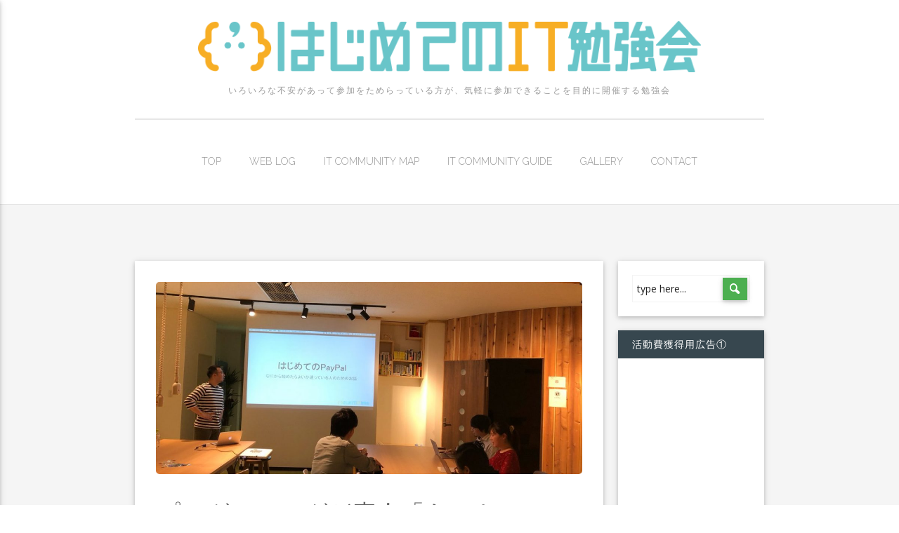

--- FILE ---
content_type: text/html; charset=utf-8
request_url: https://www.google.com/recaptcha/api2/aframe
body_size: 267
content:
<!DOCTYPE HTML><html><head><meta http-equiv="content-type" content="text/html; charset=UTF-8"></head><body><script nonce="veVysKV8T7FaZA4U_L7e0w">/** Anti-fraud and anti-abuse applications only. See google.com/recaptcha */ try{var clients={'sodar':'https://pagead2.googlesyndication.com/pagead/sodar?'};window.addEventListener("message",function(a){try{if(a.source===window.parent){var b=JSON.parse(a.data);var c=clients[b['id']];if(c){var d=document.createElement('img');d.src=c+b['params']+'&rc='+(localStorage.getItem("rc::a")?sessionStorage.getItem("rc::b"):"");window.document.body.appendChild(d);sessionStorage.setItem("rc::e",parseInt(sessionStorage.getItem("rc::e")||0)+1);localStorage.setItem("rc::h",'1769988761185');}}}catch(b){}});window.parent.postMessage("_grecaptcha_ready", "*");}catch(b){}</script></body></html>

--- FILE ---
content_type: text/css
request_url: https://hajimete-it.com/wp-content/themes/materialize/media/_frontend/css/forms.css?ver=1.0.0
body_size: 1556
content:
input[type="reset"],
input[type="button"],
input[type="submit"],
input[type="reset"]:hover,
input[type="button"]:hover,
input[type="submit"]:hover,
input[type="reset"]:focus,
input[type="button"]:focus,
input[type="submit"]:focus,
input[type="reset"]:active,
input[type="button"]:active,
input[type="submit"]:active,
input[type="reset"]:active:focus,
input[type="button"]:active:focus,
input[type="submit"]:active:focus{
    background-color: transparent;
    font-family: Raleway, sans-serif, Arial, serif;
    color: #ffffff;
    outline: none;
}

[class^="btn"],
[class*="btn"],
.button,
.mythemes-btn,
.mythemes-button,
.waves-input-wrapper,
button{
    background-color: #4caf50;
    font-family: Raleway, sans-serif, Arial, serif;
    color: #ffffff;
}

[class^="btn"]:hover,
[class*="btn"]:hover,
.button:hover,
.mythemes-btn:hover,
.mythemes-button:hover,
.waves-input-wrapper:hover,
button:hover{
    background-color: #66bb6a;
    color: #ffffff;
}

[class^="btn"] i[class^="icon-"],
[class^="btn"] i[class*="icon-"],

[class*="btn"] i[class^="icon-"],
[class*="btn"] i[class*="icon-"],

[class^="btn"] i[class^="materialize-icon-"],
[class^="btn"] i[class*="materialize-icon-"],

[class*="btn"] i[class^="materialize-icon-"],
[class*="btn"] i[class*="materialize-icon-"],

.button i[class^="icon-"],
.button i[class*="icon-"],

.button i[class^="materialize-icon-"],
.button i[class*="materialize-icon-"],

.mythemes-btn i[class^="icon-"],
.mythemes-btn i[class*="icon-"],

.mythemes-btn i[class^="materialize-icon-"],
.mythemes-btn i[class*="materialize-icon-"],

.mythemes-button i[class^="icon-"],
.mythemes-button i[class*="icon-"],

.mythemes-button i[class^="materialize-icon-"],
.mythemes-button i[class*="materialize-icon-"],

button i[class^="icon-"],
button i[class*="icon-"],

button i[class^="materialize-icon-"],
button i[class*="materialize-icon-"]{
    float: left;
    margin-left: 0px;
    margin-right: 10px;
}

[class^="btn"].right-icon i[class^="icon-"],
[class^="btn"].right-icon i[class*="icon-"],

[class*="btn"].right-icon i[class^="icon-"],
[class*="btn"].right-icon i[class*="icon-"],

[class^="btn"].right-icon i[class^="materialize-icon-"],
[class^="btn"].right-icon i[class*="materialize-icon-"],

[class*="btn"].right-icon i[class^="materialize-icon-"],
[class*="btn"].right-icon i[class*="materialize-icon-"],

.button.right-icon i[class^="icon-"],
.button.right-icon i[class*="icon-"],

.button.right-icon i[class^="materialize-icon-"],
.button.right-icon i[class*="materialize-icon-"],

.mythemes-btn.right-icon i[class^="icon-"],
.mythemes-btn.right-icon i[class*="icon-"],

.mythemes-btn.right-icon i[class^="materialize-icon-"],
.mythemes-btn.right-icon i[class*="materialize-icon-"],

.mythemes-button.right-icon i[class^="icon-"],
.mythemes-button.right-icon i[class*="icon-"],

.mythemes-button.right-icon i[class^="materialize-icon-"],
.mythemes-button.right-icon i[class*="materialize-icon-"],

button.right-icon i[class^="icon-"],
button.right-icon i[class*="icon-"],

button.right-icon i[class^="materialize-icon-"],
button.right-icon i[class*="materialize-icon-"]{
    float: right;
    margin-left: 10px;
    margin-right: 0px;
}

button,
.button,
.mythemes-btn,
.mythemes-button,
.waves-input-wrapper{
    background-color: #4caf50;
    color: #ffffff;

    font-family: Raleway, sans-serif, Arial, serif;

    text-decoration: none;
    text-align: center;

    letter-spacing: .5px;

    cursor: pointer;

    border: none;
    border-radius: 2px;
    display: inline-block;
    height: 46px;
    line-height: 46px;
    outline: 0;
    padding: 0 2rem;
    text-transform: uppercase;
    vertical-align: middle;

    -webkit-tap-highlight-color: transparent;

    -webkit-border-radius: 0px;
       -moz-border-radius: 0px;
            border-radius: 0px;

    -webkit-transition: all .3s ease-out;
       -moz-transition: all .3s ease-out;
         -o-transition: all .3s ease-out;
        -ms-transition: all .3s ease-out;
            transition: all .3s ease-out;

    -webkit-box-shadow: 0 2px 5px 0 rgba(0,0,0,0.16),0 2px 10px 0 rgba(0,0,0,0.12);
       -moz-box-shadow: 0 2px 5px 0 rgba(0,0,0,0.16),0 2px 10px 0 rgba(0,0,0,0.12);
            box-shadow: 0 2px 5px 0 rgba(0,0,0,0.16),0 2px 10px 0 rgba(0,0,0,0.12);
}

button:hover,
.button:hover,
.mythemes-btn:hover,
.mythemes-button:hover,
.waves-input-wrapper:hover{
    background-color: #66bb6a;
    color: #ffffff;

    -webkit-box-shadow: 0 5px 11px 0 rgba(0,0,0,0.18),0 4px 15px 0 rgba(0,0,0,0.15);
       -moz-box-shadow: 0 5px 11px 0 rgba(0,0,0,0.18),0 4px 15px 0 rgba(0,0,0,0.15);
            box-shadow: 0 5px 11px 0 rgba(0,0,0,0.18),0 4px 15px 0 rgba(0,0,0,0.15);
}

.waves-input-wrapper{
    padding: 0px;
}

.waves-input-wrapper input{
    height: 46px;
    line-height: 46px;
    padding: 0 2rem;
}

button:focus,
button:active,
button:active:focus{
    outline: none;
    background-color: #66bb6a;
}

input[type="checkbox"]:checked + label:before,
input[type="checkbox"]:checked + label::before{
    border-right-color: #4caf50;
    border-bottom-color: #4caf50;
}

[type="radio"]:checked+label:after, [type="radio"].with-gap:checked+label:after{
    background-color: #4caf50;
}

[type="radio"]:checked+label:after, [type="radio"].with-gap:checked+label:before, [type="radio"].with-gap:checked+label:after{
    border-color: #4caf50;
}

/* EXCEPTION */
.mythemes-btn i.icon-tags{
    margin: 0px;
}

input[type=text]:focus:not([readonly]),
input[type=password]:focus:not([readonly]),
input[type=email]:focus:not([readonly]),
input[type=url]:focus:not([readonly]),
input[type=time]:focus:not([readonly]),
input[type=date]:focus:not([readonly]),
input[type=datetime-local]:focus:not([readonly]),
input[type=tel]:focus:not([readonly]),
input[type=number]:focus:not([readonly]),
input[type=search]:focus:not([readonly]),
textarea.materialize-textarea:focus:not([readonly]) {
	border-bottom: 1px solid #4caf50;

    -webkit-box-shadow: 0 1px 0 0 #4caf50;
       -moz-box-shadow: 0 1px 0 0 #4caf50;
    	-ms-box-shadow: 0 1px 0 0 #4caf50;
      	 -o-box-shadow: 0 1px 0 0 #4caf50;
    		box-shadow: 0 1px 0 0 #4caf50;
}

input[type=text].wpcf7-not-valid,
input[type=password].wpcf7-not-valid,
input[type=email].wpcf7-not-valid,
input[type=url].wpcf7-not-valid,
input[type=time].wpcf7-not-valid,
input[type=date].wpcf7-not-valid,
input[type=datetime-local].wpcf7-not-valid,
input[type=tel].wpcf7-not-valid,
input[type=number].wpcf7-not-valid,
input[type=search].wpcf7-not-valid,
textarea.materialize-textarea.wpcf7-not-valid{
    border-bottom: 1px solid #f44336;

    -webkit-box-shadow: 0 1px 0 0 #f44336;
       -moz-box-shadow: 0 1px 0 0 #f44336;
        -ms-box-shadow: 0 1px 0 0 #f44336;
         -o-box-shadow: 0 1px 0 0 #f44336;
            box-shadow: 0 1px 0 0 #f44336;
}

.select-wrapper .dropdown-content li{
    margin: 0px;
}

.select-wrapper .dropdown-content li > a,
.select-wrapper .dropdown-content li > span{
    color: #4caf50;
}


img.wpcf7-form-control.wpcf7-captchac{
    margin-top: 4px;
    float: right;
}

div.wpcf7-response-output {
    border: none;
    font-weight: 300;
    padding: 15px 25px;
    margin: 0px;

    -webkit-border-radius: 3px;
       -moz-border-radius: 3px;
        -ms-border-radius: 3px;
         -o-border-radius: 3px;
            border-radius: 3px;

    box-shadow: 0 2px 5px 0 rgba(0, 0, 0, 0.16), 0 2px 10px 0 rgba(0, 0, 0, 0.12);
}
div.wpcf7-response-output.wpcf7-validation-errors {
    background-color: #ffffff;
    border: none;
    border-left: 5px solid #f44336;
    color: #333333;
    padding: 15px 25px;
    margin-left: 0px;
    margin-right: 0px;
}
div.wpcf7-response-output.wpcf7-mail-sent-ok {
    background-color: #ffffff;
    border: none;
    border-left: 5px solid #4caf50;
    color: #333333;
    padding: 15px 25px;
    margin-left: 0px;
    margin-right: 0px;
}

span.wpcf7-not-valid-tip{
    color: #f44336;
}

fieldset{
    border: none;
    padding: 0px;
    margin: 0px;
    max-width: 100%;
    width: 100%;
    min-width: 100%;
}

label{
    color: #878787;
}

legend{
    margin: 0px;
}

--- FILE ---
content_type: text/css
request_url: https://hajimete-it.com/wp-content/themes/materialize-child/style.css?ver=6.4.7
body_size: 146
content:
/*
 Theme Name:   materialize-child
 Description:  Materialize Child Theme
 Template:     materialize
 Version:      1.0.0
 License:      GNU General Public License v2 or later
 License URI:  http://www.gnu.org/licenses/gpl-2.0.html
*/